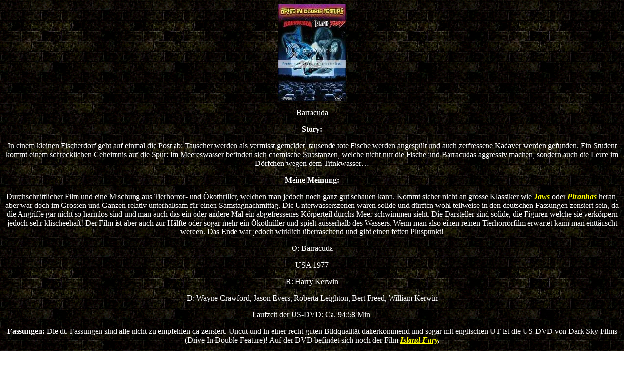

--- FILE ---
content_type: text/html
request_url: http://home.datacomm.ch/mpaa2/barracuda.htm
body_size: 6860
content:
<html>

<head>
<meta http-equiv="Content-Type" content="text/html; charset=windows-1252">
<meta name="GENERATOR" content="Microsoft FrontPage 4.0">
<meta name="ProgId" content="FrontPage.Editor.Document">
<title>Barracuda</title>
</head>

<body background="images/xxx.gif">

<p align="center"><a href="http://s281.photobucket.com/albums/kk227/markcc/?action=view&current=barracuda.jpg" target="_blank"><img src="http://i281.photobucket.com/albums/kk227/markcc/barracuda.jpg" border="0" alt="Photobucket"></a>

<p class="MsoListBulletCxSpErster" align="center" style="margin-left:0cm;
mso-add-space:auto;text-align:center;text-indent:0cm;mso-list:none;tab-stops:
35.4pt"><span lang="DE-CH" style="font-family:&quot;Times New Roman&quot;"><font color="#FFFFFF">Barracuda<o:p>
</o:p>
</font></span></p>
<p class="MsoListBulletCxSpMittel" align="center" style="margin-left:0cm;
mso-add-space:auto;text-align:center;text-indent:0cm;mso-list:none;tab-stops:
35.4pt"><b style="mso-bidi-font-weight:normal"><span lang="DE-CH" style="font-family:&quot;Times New Roman&quot;"><font color="#FFFFFF">Story:<o:p>
</o:p>
</font></span></b></p>
<p class="MsoListBulletCxSpMittel" align="center" style="margin-left:0cm;
mso-add-space:auto;text-align:center;text-indent:0cm;mso-list:none;tab-stops:
35.4pt"><span lang="DE-CH" style="font-family:&quot;Times New Roman&quot;"><font color="#FFFFFF">In
einem kleinen Fischerdorf geht auf einmal die Post ab: Tauscher werden als
vermisst gemeldet, tausende tote Fische werden angespült und auch zerfressene
Kadaver werden gefunden. Ein Student kommt einem schrecklichen Geheimnis auf die
Spur: Im Meereswasser befinden sich chemische Substanzen, welche nicht nur die
Fische und Barracudas aggressiv machen, sondern auch die Leute im Dörfchen
wegen dem Trinkwasser…<o:p>
</o:p>
</font></span></p>
<p class="MsoListBulletCxSpMittel" align="center" style="margin-left:0cm;
mso-add-space:auto;text-align:center;text-indent:0cm;mso-list:none;tab-stops:
35.4pt"><b style="mso-bidi-font-weight:normal"><span lang="DE-CH" style="font-family:&quot;Times New Roman&quot;"><font color="#FFFFFF">Meine
Meinung:<o:p>
</o:p>
</font></span></b></p>
<p class="MsoListBulletCxSpMittel" align="center" style="margin-left:0cm;
mso-add-space:auto;text-align:center;text-indent:0cm;mso-list:none;tab-stops:
35.4pt"><span lang="DE-CH" style="font-family:&quot;Times New Roman&quot;"><font color="#FFFFFF">Durchschnittlicher
Film und eine Mischung aus Tierhorror- und Ökothriller, welchen man jedoch noch
ganz gut schauen kann. Kommt sicher nicht an grosse Klassiker wie
</font> <b style="mso-bidi-font-weight:normal"><i style="mso-bidi-font-style:normal"><a href="der_weisse_hai_2.htm"><font color="#FFFF00">Jaws</font></a><font color="#FFFFFF">
</font>
</i></b><font color="#FFFFFF">oder
</font> <b style="mso-bidi-font-weight:normal"><i style="mso-bidi-font-style:normal"><a href="http://home.datacomm.ch/mpaa3/piranhas.htm"><font color="#FFFF00">Piranhas</font></a><font color="#FFFFFF">
</font>
</i></b><font color="#FFFFFF">heran, aber war doch im Grossen und Ganzen relativ unterhaltsam für
einen Samstagnachmittag. Die Unterwasserszenen waren solide und dürften wohl
teilweise in den deutschen Fassungen zensiert sein, da die Angriffe gar nicht so
harmlos sind und man auch das ein oder andere Mal ein abgefressenes Körperteil
durchs Meer schwimmen sieht. Die Darsteller sind solide, die Figuren welche sie
verkörpern jedoch sehr klischeehaft! Der Film ist aber auch zur Hälfte oder
sogar mehr ein Ökothriller und spielt ausserhalb des Wassers. Wenn man also
einen reinen Tierhorrorfilm erwartet kann man enttäuscht werden. Das Ende war
jedoch wirklich überraschend und gibt einen fetten Pluspunkt!<o:p>
</o:p>
</font></span></p>
<p class="MsoListBulletCxSpMittel" align="center" style="margin-left:0cm;
mso-add-space:auto;text-align:center;text-indent:0cm;mso-list:none;tab-stops:
35.4pt"><span lang="DE-CH" style="font-family:&quot;Times New Roman&quot;"><font color="#FFFFFF">O:
Barracuda<o:p>
</o:p>
</font></span></p>
<p class="MsoListBulletCxSpMittel" align="center" style="margin-left:0cm;
mso-add-space:auto;text-align:center;text-indent:0cm;mso-list:none;tab-stops:
35.4pt"><span lang="DE-CH" style="font-family:&quot;Times New Roman&quot;"><font color="#FFFFFF">USA
1977<o:p>
</o:p>
</font></span></p>
<p class="MsoListBulletCxSpMittel" align="center" style="margin-left:0cm;
mso-add-space:auto;text-align:center;text-indent:0cm;mso-list:none;tab-stops:
35.4pt"><span lang="DE-CH" style="font-family:&quot;Times New Roman&quot;"><font color="#FFFFFF">R:
Harry Kerwin<o:p>
</o:p>
</font></span></p>
<p class="MsoListBulletCxSpMittel" align="center" style="margin-left:0cm;
mso-add-space:auto;text-align:center;text-indent:0cm;mso-list:none;tab-stops:
35.4pt"><span lang="DE-CH" style="font-family:&quot;Times New Roman&quot;"><font color="#FFFFFF">D:
Wayne Crawford, Jason Evers, Roberta Leighton, Bert Freed, William Kerwin<o:p>
</o:p>
</font></span></p>
<p class="MsoListBulletCxSpMittel" align="center" style="margin-left:0cm;
mso-add-space:auto;text-align:center;text-indent:0cm;mso-list:none;tab-stops:
35.4pt"><span lang="DE-CH" style="font-family:&quot;Times New Roman&quot;"><font color="#FFFFFF">Laufzeit
der US-DVD: Ca. 94:58 Min.<o:p>
</o:p>
</font></span></p>
<p class="MsoListBulletCxSpMittel" align="center" style="margin-left:0cm;
mso-add-space:auto;text-align:center;text-indent:0cm;mso-list:none;tab-stops:
35.4pt"><font color="#FFFFFF"><b style="mso-bidi-font-weight:normal"><span lang="DE-CH" style="font-family:&quot;Times New Roman&quot;">Fassungen:
</span></b><span lang="DE-CH" style="font-family:&quot;Times New Roman&quot;">Die
dt. Fassungen sind alle nicht zu empfehlen da zensiert. Uncut und in einer recht
guten Bildqualität daherkommend und sogar mit englischen UT ist die US-DVD von
Dark Sky Films (Drive In Double Feature)! Auf der DVD befindet sich noch der
Film </font> <b style="mso-bidi-font-weight:
normal"><i style="mso-bidi-font-style:normal"><a href="please_dont_eat_the_babies.htm"><font color="#FFFF00">Island
Fury</font></a><font color="#FFFFFF">. </font> </i></b><font color="#FFFFFF"><o:p>
</o:p>
</font>
</span></p>
<p class="MsoListBulletCxSpLetzter" align="center" style="margin-left:0cm;
mso-add-space:auto;text-align:center;text-indent:0cm;mso-list:none;tab-stops:
35.4pt"><span lang="DE-CH" style="font-family:&quot;Times New Roman&quot;"><font color="#FFFFFF">Geschrieben
von: MPAA</font></span></p>
<p class="MsoListBulletCxSpLetzter" align="left" style="mso-add-space: auto; text-indent: 0cm; mso-list: none; tab-stops: 35.4pt; margin-left: 0cm"><a href="http://home.tiscalinet.ch/mpaa2/Reviews.htm"><font size="6" color="#FFFF00">Back</font></a><span lang="DE-CH" style="font-family:&quot;Times New Roman&quot;"><font color="#FFFFFF"><o:p>
</o:p>
</font></span></p>

</body>

</html>
